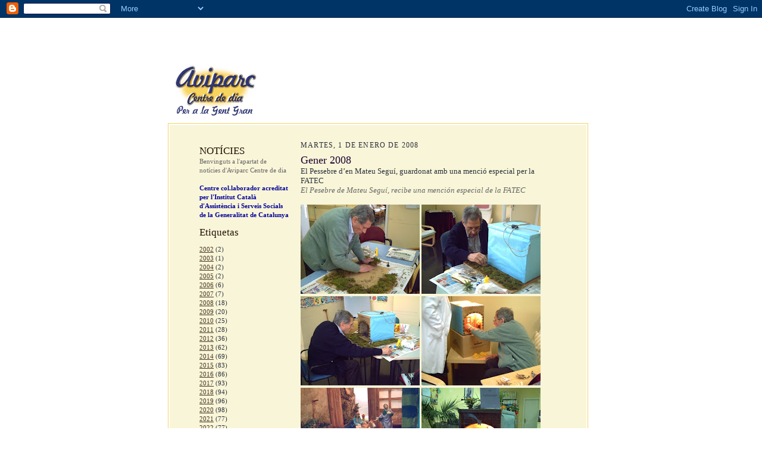

--- FILE ---
content_type: text/html; charset=UTF-8
request_url: http://aviparc.blogspot.com/2008/06/gener-2008.html
body_size: 15030
content:
<!DOCTYPE html>
<html dir='ltr' xmlns='http://www.w3.org/1999/xhtml' xmlns:b='http://www.google.com/2005/gml/b' xmlns:data='http://www.google.com/2005/gml/data' xmlns:expr='http://www.google.com/2005/gml/expr'>
<head>
<link href='https://www.blogger.com/static/v1/widgets/2944754296-widget_css_bundle.css' rel='stylesheet' type='text/css'/>
<meta content='text/html; charset=UTF-8' http-equiv='Content-Type'/>
<meta content='blogger' name='generator'/>
<link href='http://aviparc.blogspot.com/favicon.ico' rel='icon' type='image/x-icon'/>
<link href='http://aviparc.blogspot.com/2008/06/gener-2008.html' rel='canonical'/>
<link rel="alternate" type="application/atom+xml" title="Aviparc centre de dia per a la gent gran - Atom" href="http://aviparc.blogspot.com/feeds/posts/default" />
<link rel="alternate" type="application/rss+xml" title="Aviparc centre de dia per a la gent gran - RSS" href="http://aviparc.blogspot.com/feeds/posts/default?alt=rss" />
<link rel="service.post" type="application/atom+xml" title="Aviparc centre de dia per a la gent gran - Atom" href="https://www.blogger.com/feeds/97792629054845810/posts/default" />

<link rel="alternate" type="application/atom+xml" title="Aviparc centre de dia per a la gent gran - Atom" href="http://aviparc.blogspot.com/feeds/8683666410749117311/comments/default" />
<!--Can't find substitution for tag [blog.ieCssRetrofitLinks]-->
<link href='https://blogger.googleusercontent.com/img/b/R29vZ2xl/AVvXsEheJ7f3axR551lK8j1IBFAXulPvh1NgcoZzj6ijlPJ0gie_7QgGt-8HVbTkko3FbFmJn7zF9bXmfWNRQEyzurvM7c3pT-UN6jTzXvLineuAwX4jrtNprzoLXPBCAUfVAW7nI4e5K-Ik9ZA/s200/Foto+9.JPG' rel='image_src'/>
<meta content='http://aviparc.blogspot.com/2008/06/gener-2008.html' property='og:url'/>
<meta content='Gener 2008' property='og:title'/>
<meta content='El Pessebre d’en Mateu Seguí, guardonat amb una menció especial per la FATEC El Pesebre de Mateu Seguí, recibe una mención especial de la FA...' property='og:description'/>
<meta content='https://blogger.googleusercontent.com/img/b/R29vZ2xl/AVvXsEheJ7f3axR551lK8j1IBFAXulPvh1NgcoZzj6ijlPJ0gie_7QgGt-8HVbTkko3FbFmJn7zF9bXmfWNRQEyzurvM7c3pT-UN6jTzXvLineuAwX4jrtNprzoLXPBCAUfVAW7nI4e5K-Ik9ZA/w1200-h630-p-k-no-nu/Foto+9.JPG' property='og:image'/>
<title>Aviparc centre de dia per a la gent gran: Gener 2008</title>
<style id='page-skin-1' type='text/css'><!--
/*
-----------------------------------------------------
Blogger Template Style Sheet
Name:     Scribe
Designer: Todd Dominey
URL:      domineydesign.com / whatdoiknow.org
Date:     27 Feb 2004
Updated by: Blogger Team
------------------------------------------------------ */
/*
Variable definitions
====================
<Variable name="textColor" description="Text Color" type="color"
default="#29303b">
<Variable name="postTitleColor" description="Post Title Color" type="color"
default="#1b0431">
<Variable name="linkColor" description="Link Color" type="color"
default="#473624">
<Variable name="visitedLinkColor" description="Visited Link Color" type="color"
default="#956839">
<Variable name="pageHeaderColor" description="Blog Title Color" type="color"
default="#612e00">
<Variable name="blogDescriptionColor" description="Blog Description Color"
type="color" default="#29303B">
<Variable name="sidebarHeaderColor" description="Sidebar Title Color"
type="color"
default="#211104">
<Variable name="bodyFont" description="Text Font"
type="font"
default="normal normal 100% Georgia, Times New Roman,Sans-Serif;">
<Variable name="headerFont" description="Sidebar Title Font"
type="font"
default="normal normal 150% Georgia, Times New Roman,sans-serif">
<Variable name="pageTitleFont" description="Blog Title Font"
type="font"
default="normal normal 225% Georgia, Times New Roman,sans-serif">
<Variable name="blogDescriptionFont" description="Blog Description Font"
type="font"
default="italic normal 100% Georgia, Times New Roman, sans-serif">
<Variable name="startSide" description="Start side in blog language"
type="automatic" default="left">
<Variable name="endSide" description="End side in blog language"
type="automatic" default="right">
*/
/* Defaults
----------------------------------------------- */
body {
margin:0;
padding:0;
font-size: small;
text-align:center;
color:#29303b;
line-height:1.3em;
background:#fff;
/*background:#483521 url("http://www.blogblog.com/scribe/bg.gif") repeat;*/
}
blockquote {
font-style:italic;
padding:0 32px;
line-height:1.6;
margin-top:0;
margin-right:0;
margin-bottom:.6em;
margin-left:0;
}
p {
margin:0;
padding:0;
}
abbr, acronym {
cursor:help;
font-style:normal;
}
code {
font-size: 90%;
white-space:normal;
color:#666;
}
hr {display:none;}
img {border:0;}
/* Link styles */
a:link {
color:#473624;
text-decoration:underline;
}
a:visited {
color: #956839;
text-decoration:underline;
}
a:hover {
color: #956839;
text-decoration:underline;
}
a:active {
color: #956839;
}
/* Layout
----------------------------------------------- */
#outer-wrapper {
/*background-color:#473624;
border-left:1px solid #332A24;
border-right:1px solid #332A24;*/
width:716px;
margin:20px auto;
padding:8px;
text-align:center;
font: normal normal 100% Georgia, Times New Roman,Sans-Serif;;
}
#main-top {
/*background:#F9F5D8;*/
width:700px;
height:49px;
/*background:#FFF3DB url("http://www.blogblog.com/scribe/bg_paper_top.jpg")*/ no-repeat top left;
margin:0px;
padding:0px;
display:block;
}
#main-bot {
/*background:#F9F5D8;*/
width:700px;
height:81px;
/*background:#FFF3DB url("http://www.blogblog.com/scribe/bg_paper_bot.jpg") no-repeat top left;*/
margin:0;
padding:0;
display:block;
}
#wrap2 {
width:700px;
/*background:#FFF3DB url("http://www.blogblog.com/scribe/bg_paper_mid.jpg") repeat-y;*/
margin-top: -14px;
margin-right: 0px;
margin-bottom: 0px;
margin-left: 0px;
text-align:left;
display:block;
border:1px solid #F7D460;
padding:2px;
}
#wrap3 {
/*width:700px;
border:1px solid #F7D460;*/
background:#F9F5D8;
padding:20px 50px;
}
.Header {
}
h1 {
margin:0;
padding-top:0;
padding-right:0;
padding-bottom:6px;
padding-left:0;
font: normal normal 225% Georgia, Times New Roman,sans-serif;
color: #612e00;
}
h1 a:link {
text-decoration:none;
color: #612e00;
}
h1 a:visited {
text-decoration:none;
}
h1 a:hover {
border:0;
text-decoration:none;
}
.Header .description {
margin:0;
padding:0;
line-height:1.5em;
color: #29303B;
font: italic normal 100% Georgia, Times New Roman, sans-serif;
}
#sidebar-wrapper {
clear:left;
}
#main {
width:430px;
float:right;
padding:8px 0;
margin:0;
word-wrap: break-word; /* fix for long text breaking sidebar float in IE */
overflow: hidden;     /* fix for long non-text content breaking IE sidebar float */
}
#sidebar {
width:150px;
float:left;
padding:8px 0;
margin:0;
word-wrap: break-word; /* fix for long text breaking sidebar float in IE */
overflow: hidden;     /* fix for long non-text content breaking IE sidebar float */
}
#footer {
clear:both;
border-top:1px solid #BFB186;
/*background:url("http://www.blogblog.com/scribe/divider.gif") no-repeat top left;*/
padding-top:10px;
_padding-top:6px; /* IE Windows target */
}
#footer p {
line-height:1.5em;
font-size:75%;
}
/* Typography :: Main entry
----------------------------------------------- */
h2.date-header {
font-weight:normal;
text-transform:uppercase;
letter-spacing:.1em;
font-size:90%;
margin:0;
padding:0;
}
.post {
margin-top:8px;
margin-right:0;
margin-bottom:24px;
margin-left:0;
}
.post h3 {
font-weight:normal;
font-size:140%;
color:#1b0431;
margin:0;
padding:0;
}
.post h3 a {
color: #1b0431;
}
.post-body p {
line-height:1.5em;
margin-top:0;
margin-right:0;
margin-bottom:.6em;
margin-left:0;
}
.post-footer {
font-family: Verdana, sans-serif;
font-size:74%;
border-top:1px solid #BFB186;
padding-top:6px;
}
.post-footer a {
margin-right: 6px;
}
.post ul {
margin:0;
padding:0;
}
.post li {
line-height:1.5em;
list-style:none;
background:url("http://www.blogblog.com/scribe/list_icon.gif") no-repeat left .3em;
vertical-align:top;
padding-top: 0;
padding-right: 0;
padding-bottom: .6em;
padding-left: 17px;
margin:0;
}
.feed-links {
clear: both;
line-height: 2.5em;
}
#blog-pager-newer-link {
float: left;
}
#blog-pager-older-link {
float: right;
}
#blog-pager {
text-align: center;
}
/* Typography :: Sidebar
----------------------------------------------- */
.sidebar h2 {
margin:0;
padding:0;
color:#211104;
font: normal normal 150% Georgia, Times New Roman,sans-serif;
}
.sidebar h2 img {
margin-bottom:-4px;
}
.sidebar .widget {
font-size:86%;
margin-top:6px;
margin-right:0;
margin-bottom:12px;
margin-left:0;
padding:0;
line-height: 1.4em;
}
.sidebar ul li {
list-style: none;
margin:0;
}
.sidebar ul {
margin-left: 0;
padding-left: 0;
}
/* Comments
----------------------------------------------- */
#comments {}
#comments h4 {
font-weight:normal;
font-size:120%;
color:#29303B;
margin:0;
padding:0;
}
#comments-block {
line-height:1.5em;
}
.comment-author {
background:url("http://www.blogblog.com/scribe/list_icon.gif") no-repeat 2px .35em;
margin:.5em 0 0;
padding-top:0;
padding-right:0;
padding-bottom:0;
padding-left:20px;
font-weight:bold;
}
.comment-body {
margin:0;
padding-top:0;
padding-right:0;
padding-bottom:0;
padding-left:20px;
}
.comment-body p {
font-size:100%;
margin-top:0;
margin-right:0;
margin-bottom:.2em;
margin-left:0;
}
.comment-footer {
color:#29303B;
font-size:74%;
margin:0 0 10px;
padding-top:0;
padding-right:0;
padding-bottom:.75em;
padding-left:20px;
}
.comment-footer a:link {
color:#473624;
text-decoration:underline;
}
.comment-footer a:visited {
color:#716E6C;
text-decoration:underline;
}
.comment-footer a:hover {
color:#956839;
text-decoration:underline;
}
.comment-footer a:active {
color:#956839;
text-decoration:none;
}
.deleted-comment {
font-style:italic;
color:gray;
}
/* Profile
----------------------------------------------- */
#main .profile-data {
display:inline;
}
.profile-datablock, .profile-textblock {
margin-top:0;
margin-right:0;
margin-bottom:4px;
margin-left:0;
}
.profile-data {
margin:0;
padding-top:0;
padding-right:8px;
padding-bottom:0;
padding-left:0;
text-transform:uppercase;
letter-spacing:.1em;
font-size:90%;
color:#211104;
}
.profile-img {
float: left;
margin-top: 0;
margin-right: 5px;
margin-bottom: 5px;
margin-left: 0;
border:1px solid #A2907D;
padding:2px;
}
#header .widget, #main .widget {
margin-bottom:12px;
padding-bottom:12px;
}
#header {
/*background:url("http://www.blogblog.com/scribe/divider.gif") no-repeat bottom left;*/
}
/** Page structure tweaks for layout editor wireframe */
body#layout #outer-wrapper {
margin-top: 0;
padding-top: 0;
}
body#layout #wrap2,
body#layout #wrap3 {
margin-top: 0;
}
body#layout #main-top {
display:none;
}

--></style>
<link href='https://www.blogger.com/dyn-css/authorization.css?targetBlogID=97792629054845810&amp;zx=f008e992-105c-40cc-aa5e-071c7107d154' media='none' onload='if(media!=&#39;all&#39;)media=&#39;all&#39;' rel='stylesheet'/><noscript><link href='https://www.blogger.com/dyn-css/authorization.css?targetBlogID=97792629054845810&amp;zx=f008e992-105c-40cc-aa5e-071c7107d154' rel='stylesheet'/></noscript>
<meta name='google-adsense-platform-account' content='ca-host-pub-1556223355139109'/>
<meta name='google-adsense-platform-domain' content='blogspot.com'/>

</head>
<body>
<div class='navbar section' id='navbar'><div class='widget Navbar' data-version='1' id='Navbar1'><script type="text/javascript">
    function setAttributeOnload(object, attribute, val) {
      if(window.addEventListener) {
        window.addEventListener('load',
          function(){ object[attribute] = val; }, false);
      } else {
        window.attachEvent('onload', function(){ object[attribute] = val; });
      }
    }
  </script>
<div id="navbar-iframe-container"></div>
<script type="text/javascript" src="https://apis.google.com/js/platform.js"></script>
<script type="text/javascript">
      gapi.load("gapi.iframes:gapi.iframes.style.bubble", function() {
        if (gapi.iframes && gapi.iframes.getContext) {
          gapi.iframes.getContext().openChild({
              url: 'https://www.blogger.com/navbar/97792629054845810?po\x3d8683666410749117311\x26origin\x3dhttp://aviparc.blogspot.com',
              where: document.getElementById("navbar-iframe-container"),
              id: "navbar-iframe"
          });
        }
      });
    </script><script type="text/javascript">
(function() {
var script = document.createElement('script');
script.type = 'text/javascript';
script.src = '//pagead2.googlesyndication.com/pagead/js/google_top_exp.js';
var head = document.getElementsByTagName('head')[0];
if (head) {
head.appendChild(script);
}})();
</script>
</div></div>
<div id='outer-wrapper'>
<div id='main-top'></div>
<!-- placeholder for image -->
<div class='header section' id='header'><div class='widget Header' data-version='1' id='Header1'>
<div id='header-inner'>
<a href='http://aviparc.blogspot.com/' style='display: block'>
<img alt='Aviparc centre de dia per a la gent gran' height='90px; ' id='Header1_headerimg' src='https://blogger.googleusercontent.com/img/b/R29vZ2xl/AVvXsEhG-SvtbAaGxOCI_b0HbxP3ZHQt07n6IcP2SDzhjh3t0c5m-atQGj-rKcqKW3Klq7Dr-fvbKmJAaUfO-aGQvgVyjbnVHSFUxkwfMFqhYSpDXVU-Hid42lyuTYF7HftEoj9H4KqibZAXABc/s1600-r/Aviparc.gif' style='display: block' width='160px; '/>
</a>
</div>
</div></div>
<div id='wrap2'><div id='wrap3'>
<div id='crosscol-wrapper' style='text-align:center'>
<div class='crosscol no-items section' id='crosscol'></div>
</div>
<div id='sidebar-wrapper'>
<div class='sidebar section' id='sidebar'><div class='widget Text' data-version='1' id='Text1'>
<h2 class='title'>NOTÍCIES</h2>
<div class='widget-content'>
<span style="COLOR: rgb(102,102,102)">Benvinguts a l'apartat de notícies d'Aviparc Centre de dia</span><br/><strong></strong><br/><span style="color:#000099;"><strong>Centre col.laborador acreditat per l'Institut Català d'Assistència i Serveis Socials de la Generalitat de Catalunya</strong></span><br/>
</div>
<div class='clear'></div>
</div><div class='widget Label' data-version='1' id='Label1'>
<h2>Etiquetas</h2>
<div class='widget-content list-label-widget-content'>
<ul>
<li>
<a dir='ltr' href='http://aviparc.blogspot.com/search/label/2002'>2002</a>
<span dir='ltr'>(2)</span>
</li>
<li>
<a dir='ltr' href='http://aviparc.blogspot.com/search/label/2003'>2003</a>
<span dir='ltr'>(1)</span>
</li>
<li>
<a dir='ltr' href='http://aviparc.blogspot.com/search/label/2004'>2004</a>
<span dir='ltr'>(2)</span>
</li>
<li>
<a dir='ltr' href='http://aviparc.blogspot.com/search/label/2005'>2005</a>
<span dir='ltr'>(2)</span>
</li>
<li>
<a dir='ltr' href='http://aviparc.blogspot.com/search/label/2006'>2006</a>
<span dir='ltr'>(6)</span>
</li>
<li>
<a dir='ltr' href='http://aviparc.blogspot.com/search/label/2007'>2007</a>
<span dir='ltr'>(7)</span>
</li>
<li>
<a dir='ltr' href='http://aviparc.blogspot.com/search/label/2008'>2008</a>
<span dir='ltr'>(18)</span>
</li>
<li>
<a dir='ltr' href='http://aviparc.blogspot.com/search/label/2009'>2009</a>
<span dir='ltr'>(20)</span>
</li>
<li>
<a dir='ltr' href='http://aviparc.blogspot.com/search/label/2010'>2010</a>
<span dir='ltr'>(25)</span>
</li>
<li>
<a dir='ltr' href='http://aviparc.blogspot.com/search/label/2011'>2011</a>
<span dir='ltr'>(28)</span>
</li>
<li>
<a dir='ltr' href='http://aviparc.blogspot.com/search/label/2012'>2012</a>
<span dir='ltr'>(36)</span>
</li>
<li>
<a dir='ltr' href='http://aviparc.blogspot.com/search/label/2013'>2013</a>
<span dir='ltr'>(62)</span>
</li>
<li>
<a dir='ltr' href='http://aviparc.blogspot.com/search/label/2014'>2014</a>
<span dir='ltr'>(69)</span>
</li>
<li>
<a dir='ltr' href='http://aviparc.blogspot.com/search/label/2015'>2015</a>
<span dir='ltr'>(83)</span>
</li>
<li>
<a dir='ltr' href='http://aviparc.blogspot.com/search/label/2016'>2016</a>
<span dir='ltr'>(86)</span>
</li>
<li>
<a dir='ltr' href='http://aviparc.blogspot.com/search/label/2017'>2017</a>
<span dir='ltr'>(93)</span>
</li>
<li>
<a dir='ltr' href='http://aviparc.blogspot.com/search/label/2018'>2018</a>
<span dir='ltr'>(94)</span>
</li>
<li>
<a dir='ltr' href='http://aviparc.blogspot.com/search/label/2019'>2019</a>
<span dir='ltr'>(96)</span>
</li>
<li>
<a dir='ltr' href='http://aviparc.blogspot.com/search/label/2020'>2020</a>
<span dir='ltr'>(98)</span>
</li>
<li>
<a dir='ltr' href='http://aviparc.blogspot.com/search/label/2021'>2021</a>
<span dir='ltr'>(77)</span>
</li>
<li>
<a dir='ltr' href='http://aviparc.blogspot.com/search/label/2022'>2022</a>
<span dir='ltr'>(77)</span>
</li>
<li>
<a dir='ltr' href='http://aviparc.blogspot.com/search/label/2023'>2023</a>
<span dir='ltr'>(91)</span>
</li>
<li>
<a dir='ltr' href='http://aviparc.blogspot.com/search/label/2024'>2024</a>
<span dir='ltr'>(95)</span>
</li>
<li>
<a dir='ltr' href='http://aviparc.blogspot.com/search/label/2025'>2025</a>
<span dir='ltr'>(94)</span>
</li>
<li>
<a dir='ltr' href='http://aviparc.blogspot.com/search/label/2026'>2026</a>
<span dir='ltr'>(6)</span>
</li>
<li>
<a dir='ltr' href='http://aviparc.blogspot.com/search/label/ACP'>ACP</a>
<span dir='ltr'>(6)</span>
</li>
<li>
<a dir='ltr' href='http://aviparc.blogspot.com/search/label/activitats%20audiovisuals'>activitats audiovisuals</a>
<span dir='ltr'>(50)</span>
</li>
<li>
<a dir='ltr' href='http://aviparc.blogspot.com/search/label/alzheimer'>alzheimer</a>
<span dir='ltr'>(153)</span>
</li>
<li>
<a dir='ltr' href='http://aviparc.blogspot.com/search/label/amic%20invisible'>amic invisible</a>
<span dir='ltr'>(8)</span>
</li>
<li>
<a dir='ltr' href='http://aviparc.blogspot.com/search/label/animaci%C3%B3%20musical'>animació musical</a>
<span dir='ltr'>(95)</span>
</li>
<li>
<a dir='ltr' href='http://aviparc.blogspot.com/search/label/aniversaris'>aniversaris</a>
<span dir='ltr'>(110)</span>
</li>
<li>
<a dir='ltr' href='http://aviparc.blogspot.com/search/label/aromater%C3%A0pia'>aromateràpia</a>
<span dir='ltr'>(1)</span>
</li>
<li>
<a dir='ltr' href='http://aviparc.blogspot.com/search/label/autonomia%20personal'>autonomia personal</a>
<span dir='ltr'>(1)</span>
</li>
<li>
<a dir='ltr' href='http://aviparc.blogspot.com/search/label/AVD'>AVD</a>
<span dir='ltr'>(80)</span>
</li>
<li>
<a dir='ltr' href='http://aviparc.blogspot.com/search/label/ball'>ball</a>
<span dir='ltr'>(3)</span>
</li>
<li>
<a dir='ltr' href='http://aviparc.blogspot.com/search/label/bingo'>bingo</a>
<span dir='ltr'>(4)</span>
</li>
<li>
<a dir='ltr' href='http://aviparc.blogspot.com/search/label/calendari'>calendari</a>
<span dir='ltr'>(1)</span>
</li>
<li>
<a dir='ltr' href='http://aviparc.blogspot.com/search/label/Can%20Novell'>Can Novell</a>
<span dir='ltr'>(3)</span>
</li>
<li>
<a dir='ltr' href='http://aviparc.blogspot.com/search/label/candelera'>candelera</a>
<span dir='ltr'>(17)</span>
</li>
<li>
<a dir='ltr' href='http://aviparc.blogspot.com/search/label/carnestoltes'>carnestoltes</a>
<span dir='ltr'>(36)</span>
</li>
<li>
<a dir='ltr' href='http://aviparc.blogspot.com/search/label/carta%20de%20serveis'>carta de serveis</a>
<span dir='ltr'>(1)</span>
</li>
<li>
<a dir='ltr' href='http://aviparc.blogspot.com/search/label/cinema'>cinema</a>
<span dir='ltr'>(42)</span>
</li>
<li>
<a dir='ltr' href='http://aviparc.blogspot.com/search/label/ciutadania'>ciutadania</a>
<span dir='ltr'>(25)</span>
</li>
<li>
<a dir='ltr' href='http://aviparc.blogspot.com/search/label/concert%20Abel'>concert Abel</a>
<span dir='ltr'>(11)</span>
</li>
<li>
<a dir='ltr' href='http://aviparc.blogspot.com/search/label/concert%20Martina'>concert Martina</a>
<span dir='ltr'>(2)</span>
</li>
<li>
<a dir='ltr' href='http://aviparc.blogspot.com/search/label/confinament'>confinament</a>
<span dir='ltr'>(43)</span>
</li>
<li>
<a dir='ltr' href='http://aviparc.blogspot.com/search/label/contes'>contes</a>
<span dir='ltr'>(50)</span>
</li>
<li>
<a dir='ltr' href='http://aviparc.blogspot.com/search/label/coques'>coques</a>
<span dir='ltr'>(1)</span>
</li>
<li>
<a dir='ltr' href='http://aviparc.blogspot.com/search/label/costura'>costura</a>
<span dir='ltr'>(3)</span>
</li>
<li>
<a dir='ltr' href='http://aviparc.blogspot.com/search/label/creaci%C3%B3%20liter%C3%A0ria'>creació literària</a>
<span dir='ltr'>(51)</span>
</li>
<li>
<a dir='ltr' href='http://aviparc.blogspot.com/search/label/cuina'>cuina</a>
<span dir='ltr'>(9)</span>
</li>
<li>
<a dir='ltr' href='http://aviparc.blogspot.com/search/label/dem%C3%A8ncies'>demències</a>
<span dir='ltr'>(42)</span>
</li>
<li>
<a dir='ltr' href='http://aviparc.blogspot.com/search/label/drac'>drac</a>
<span dir='ltr'>(2)</span>
</li>
<li>
<a dir='ltr' href='http://aviparc.blogspot.com/search/label/envelliment%20actiu'>envelliment actiu</a>
<span dir='ltr'>(44)</span>
</li>
<li>
<a dir='ltr' href='http://aviparc.blogspot.com/search/label/equip%20multidisciplinari'>equip multidisciplinari</a>
<span dir='ltr'>(4)</span>
</li>
<li>
<a dir='ltr' href='http://aviparc.blogspot.com/search/label/estimulaci%C3%B3%20cognitiva'>estimulació cognitiva</a>
<span dir='ltr'>(157)</span>
</li>
<li>
<a dir='ltr' href='http://aviparc.blogspot.com/search/label/exercici%20f%C3%ADsic'>exercici físic</a>
<span dir='ltr'>(139)</span>
</li>
<li>
<a dir='ltr' href='http://aviparc.blogspot.com/search/label/exposicions'>exposicions</a>
<span dir='ltr'>(6)</span>
</li>
<li>
<a dir='ltr' href='http://aviparc.blogspot.com/search/label/fanals'>fanals</a>
<span dir='ltr'>(11)</span>
</li>
<li>
<a dir='ltr' href='http://aviparc.blogspot.com/search/label/FATEC'>FATEC</a>
<span dir='ltr'>(4)</span>
</li>
<li>
<a dir='ltr' href='http://aviparc.blogspot.com/search/label/fisioter%C3%A0pia'>fisioteràpia</a>
<span dir='ltr'>(139)</span>
</li>
<li>
<a dir='ltr' href='http://aviparc.blogspot.com/search/label/gent%20gran'>gent gran</a>
<span dir='ltr'>(72)</span>
</li>
<li>
<a dir='ltr' href='http://aviparc.blogspot.com/search/label/grip'>grip</a>
<span dir='ltr'>(1)</span>
</li>
<li>
<a dir='ltr' href='http://aviparc.blogspot.com/search/label/grups%20de%20suport'>grups de suport</a>
<span dir='ltr'>(8)</span>
</li>
<li>
<a dir='ltr' href='http://aviparc.blogspot.com/search/label/infografies'>infografies</a>
<span dir='ltr'>(18)</span>
</li>
<li>
<a dir='ltr' href='http://aviparc.blogspot.com/search/label/llibres'>llibres</a>
<span dir='ltr'>(66)</span>
</li>
<li>
<a dir='ltr' href='http://aviparc.blogspot.com/search/label/manualitats'>manualitats</a>
<span dir='ltr'>(349)</span>
</li>
<li>
<a dir='ltr' href='http://aviparc.blogspot.com/search/label/m%C3%A0scares'>màscares</a>
<span dir='ltr'>(23)</span>
</li>
<li>
<a dir='ltr' href='http://aviparc.blogspot.com/search/label/massatge'>massatge</a>
<span dir='ltr'>(4)</span>
</li>
<li>
<a dir='ltr' href='http://aviparc.blogspot.com/search/label/mural'>mural</a>
<span dir='ltr'>(2)</span>
</li>
<li>
<a dir='ltr' href='http://aviparc.blogspot.com/search/label/musicoter%C3%A0pia'>musicoteràpia</a>
<span dir='ltr'>(76)</span>
</li>
<li>
<a dir='ltr' href='http://aviparc.blogspot.com/search/label/nadal'>nadal</a>
<span dir='ltr'>(79)</span>
</li>
<li>
<a dir='ltr' href='http://aviparc.blogspot.com/search/label/oci%20recreatiu'>oci recreatiu</a>
<span dir='ltr'>(60)</span>
</li>
<li>
<a dir='ltr' href='http://aviparc.blogspot.com/search/label/PAI'>PAI</a>
<span dir='ltr'>(2)</span>
</li>
<li>
<a dir='ltr' href='http://aviparc.blogspot.com/search/label/panellets'>panellets</a>
<span dir='ltr'>(8)</span>
</li>
<li>
<a dir='ltr' href='http://aviparc.blogspot.com/search/label/Pere%20Quart'>Pere Quart</a>
<span dir='ltr'>(1)</span>
</li>
<li>
<a dir='ltr' href='http://aviparc.blogspot.com/search/label/pessebre'>pessebre</a>
<span dir='ltr'>(10)</span>
</li>
<li>
<a dir='ltr' href='http://aviparc.blogspot.com/search/label/polseres'>polseres</a>
<span dir='ltr'>(4)</span>
</li>
<li>
<a dir='ltr' href='http://aviparc.blogspot.com/search/label/postals%20de%20nadal'>postals de nadal</a>
<span dir='ltr'>(44)</span>
</li>
<li>
<a dir='ltr' href='http://aviparc.blogspot.com/search/label/pr%C3%A0ctiques'>pràctiques</a>
<span dir='ltr'>(68)</span>
</li>
<li>
<a dir='ltr' href='http://aviparc.blogspot.com/search/label/premis'>premis</a>
<span dir='ltr'>(24)</span>
</li>
<li>
<a dir='ltr' href='http://aviparc.blogspot.com/search/label/quaresma'>quaresma</a>
<span dir='ltr'>(6)</span>
</li>
<li>
<a dir='ltr' href='http://aviparc.blogspot.com/search/label/r%C3%A0dio'>ràdio</a>
<span dir='ltr'>(2)</span>
</li>
<li>
<a dir='ltr' href='http://aviparc.blogspot.com/search/label/relacions%20intergeneracionals'>relacions intergeneracionals</a>
<span dir='ltr'>(94)</span>
</li>
<li>
<a dir='ltr' href='http://aviparc.blogspot.com/search/label/relaxaci%C3%B3'>relaxació</a>
<span dir='ltr'>(2)</span>
</li>
<li>
<a dir='ltr' href='http://aviparc.blogspot.com/search/label/remi'>remi</a>
<span dir='ltr'>(3)</span>
</li>
<li>
<a dir='ltr' href='http://aviparc.blogspot.com/search/label/retallables'>retallables</a>
<span dir='ltr'>(4)</span>
</li>
<li>
<a dir='ltr' href='http://aviparc.blogspot.com/search/label/roses'>roses</a>
<span dir='ltr'>(45)</span>
</li>
<li>
<a dir='ltr' href='http://aviparc.blogspot.com/search/label/sant%20joan'>sant joan</a>
<span dir='ltr'>(14)</span>
</li>
<li>
<a dir='ltr' href='http://aviparc.blogspot.com/search/label/sant%20jordi'>sant jordi</a>
<span dir='ltr'>(55)</span>
</li>
<li>
<a dir='ltr' href='http://aviparc.blogspot.com/search/label/sessions%20divulgatives'>sessions divulgatives</a>
<span dir='ltr'>(26)</span>
</li>
<li>
<a dir='ltr' href='http://aviparc.blogspot.com/search/label/smartbrain'>smartbrain</a>
<span dir='ltr'>(5)</span>
</li>
<li>
<a dir='ltr' href='http://aviparc.blogspot.com/search/label/sortides%20culturals'>sortides culturals</a>
<span dir='ltr'>(30)</span>
</li>
<li>
<a dir='ltr' href='http://aviparc.blogspot.com/search/label/taller%20de%20lectura'>taller de lectura</a>
<span dir='ltr'>(47)</span>
</li>
<li>
<a dir='ltr' href='http://aviparc.blogspot.com/search/label/taller%20de%20mem%C3%B2ria'>taller de memòria</a>
<span dir='ltr'>(22)</span>
</li>
<li>
<a dir='ltr' href='http://aviparc.blogspot.com/search/label/tallers'>tallers</a>
<span dir='ltr'>(340)</span>
</li>
<li>
<a dir='ltr' href='http://aviparc.blogspot.com/search/label/teatre'>teatre</a>
<span dir='ltr'>(15)</span>
</li>
<li>
<a dir='ltr' href='http://aviparc.blogspot.com/search/label/t%C3%A8cniques%20de%20comunicaci%C3%B3'>tècniques de comunicació</a>
<span dir='ltr'>(1)</span>
</li>
<li>
<a dir='ltr' href='http://aviparc.blogspot.com/search/label/televisi%C3%B3'>televisió</a>
<span dir='ltr'>(2)</span>
</li>
<li>
<a dir='ltr' href='http://aviparc.blogspot.com/search/label/tots%20sants'>tots sants</a>
<span dir='ltr'>(4)</span>
</li>
<li>
<a dir='ltr' href='http://aviparc.blogspot.com/search/label/vacuna'>vacuna</a>
<span dir='ltr'>(3)</span>
</li>
<li>
<a dir='ltr' href='http://aviparc.blogspot.com/search/label/ventalls'>ventalls</a>
<span dir='ltr'>(8)</span>
</li>
<li>
<a dir='ltr' href='http://aviparc.blogspot.com/search/label/videos'>videos</a>
<span dir='ltr'>(54)</span>
</li>
<li>
<a dir='ltr' href='http://aviparc.blogspot.com/search/label/voluntariat'>voluntariat</a>
<span dir='ltr'>(7)</span>
</li>
<li>
<a dir='ltr' href='http://aviparc.blogspot.com/search/label/web'>web</a>
<span dir='ltr'>(1)</span>
</li>
<li>
<a dir='ltr' href='http://aviparc.blogspot.com/search/label/Wii%20Terapia'>Wii Terapia</a>
<span dir='ltr'>(1)</span>
</li>
</ul>
<div class='clear'></div>
</div>
</div><div class='widget BlogArchive' data-version='1' id='BlogArchive1'>
<h2>Archivo del blog</h2>
<div class='widget-content'>
<div id='ArchiveList'>
<div id='BlogArchive1_ArchiveList'>
<ul class='flat'>
<li class='archivedate'>
<a href='http://aviparc.blogspot.com/2026/01/'>enero 2026</a> (6)
      </li>
<li class='archivedate'>
<a href='http://aviparc.blogspot.com/2025/12/'>diciembre 2025</a> (11)
      </li>
<li class='archivedate'>
<a href='http://aviparc.blogspot.com/2025/11/'>noviembre 2025</a> (9)
      </li>
<li class='archivedate'>
<a href='http://aviparc.blogspot.com/2025/10/'>octubre 2025</a> (10)
      </li>
<li class='archivedate'>
<a href='http://aviparc.blogspot.com/2025/09/'>septiembre 2025</a> (8)
      </li>
<li class='archivedate'>
<a href='http://aviparc.blogspot.com/2025/08/'>agosto 2025</a> (4)
      </li>
<li class='archivedate'>
<a href='http://aviparc.blogspot.com/2025/07/'>julio 2025</a> (4)
      </li>
<li class='archivedate'>
<a href='http://aviparc.blogspot.com/2025/06/'>junio 2025</a> (7)
      </li>
<li class='archivedate'>
<a href='http://aviparc.blogspot.com/2025/05/'>mayo 2025</a> (6)
      </li>
<li class='archivedate'>
<a href='http://aviparc.blogspot.com/2025/04/'>abril 2025</a> (10)
      </li>
<li class='archivedate'>
<a href='http://aviparc.blogspot.com/2025/03/'>marzo 2025</a> (11)
      </li>
<li class='archivedate'>
<a href='http://aviparc.blogspot.com/2025/02/'>febrero 2025</a> (7)
      </li>
<li class='archivedate'>
<a href='http://aviparc.blogspot.com/2025/01/'>enero 2025</a> (7)
      </li>
<li class='archivedate'>
<a href='http://aviparc.blogspot.com/2024/12/'>diciembre 2024</a> (8)
      </li>
<li class='archivedate'>
<a href='http://aviparc.blogspot.com/2024/11/'>noviembre 2024</a> (8)
      </li>
<li class='archivedate'>
<a href='http://aviparc.blogspot.com/2024/10/'>octubre 2024</a> (9)
      </li>
<li class='archivedate'>
<a href='http://aviparc.blogspot.com/2024/09/'>septiembre 2024</a> (6)
      </li>
<li class='archivedate'>
<a href='http://aviparc.blogspot.com/2024/08/'>agosto 2024</a> (4)
      </li>
<li class='archivedate'>
<a href='http://aviparc.blogspot.com/2024/07/'>julio 2024</a> (8)
      </li>
<li class='archivedate'>
<a href='http://aviparc.blogspot.com/2024/06/'>junio 2024</a> (12)
      </li>
<li class='archivedate'>
<a href='http://aviparc.blogspot.com/2024/05/'>mayo 2024</a> (9)
      </li>
<li class='archivedate'>
<a href='http://aviparc.blogspot.com/2024/04/'>abril 2024</a> (11)
      </li>
<li class='archivedate'>
<a href='http://aviparc.blogspot.com/2024/03/'>marzo 2024</a> (8)
      </li>
<li class='archivedate'>
<a href='http://aviparc.blogspot.com/2024/02/'>febrero 2024</a> (9)
      </li>
<li class='archivedate'>
<a href='http://aviparc.blogspot.com/2024/01/'>enero 2024</a> (5)
      </li>
<li class='archivedate'>
<a href='http://aviparc.blogspot.com/2023/12/'>diciembre 2023</a> (9)
      </li>
<li class='archivedate'>
<a href='http://aviparc.blogspot.com/2023/11/'>noviembre 2023</a> (8)
      </li>
<li class='archivedate'>
<a href='http://aviparc.blogspot.com/2023/10/'>octubre 2023</a> (12)
      </li>
<li class='archivedate'>
<a href='http://aviparc.blogspot.com/2023/09/'>septiembre 2023</a> (7)
      </li>
<li class='archivedate'>
<a href='http://aviparc.blogspot.com/2023/08/'>agosto 2023</a> (7)
      </li>
<li class='archivedate'>
<a href='http://aviparc.blogspot.com/2023/07/'>julio 2023</a> (6)
      </li>
<li class='archivedate'>
<a href='http://aviparc.blogspot.com/2023/06/'>junio 2023</a> (6)
      </li>
<li class='archivedate'>
<a href='http://aviparc.blogspot.com/2023/05/'>mayo 2023</a> (8)
      </li>
<li class='archivedate'>
<a href='http://aviparc.blogspot.com/2023/04/'>abril 2023</a> (7)
      </li>
<li class='archivedate'>
<a href='http://aviparc.blogspot.com/2023/03/'>marzo 2023</a> (8)
      </li>
<li class='archivedate'>
<a href='http://aviparc.blogspot.com/2023/02/'>febrero 2023</a> (9)
      </li>
<li class='archivedate'>
<a href='http://aviparc.blogspot.com/2023/01/'>enero 2023</a> (5)
      </li>
<li class='archivedate'>
<a href='http://aviparc.blogspot.com/2022/12/'>diciembre 2022</a> (7)
      </li>
<li class='archivedate'>
<a href='http://aviparc.blogspot.com/2022/11/'>noviembre 2022</a> (6)
      </li>
<li class='archivedate'>
<a href='http://aviparc.blogspot.com/2022/10/'>octubre 2022</a> (8)
      </li>
<li class='archivedate'>
<a href='http://aviparc.blogspot.com/2022/09/'>septiembre 2022</a> (7)
      </li>
<li class='archivedate'>
<a href='http://aviparc.blogspot.com/2022/08/'>agosto 2022</a> (5)
      </li>
<li class='archivedate'>
<a href='http://aviparc.blogspot.com/2022/07/'>julio 2022</a> (5)
      </li>
<li class='archivedate'>
<a href='http://aviparc.blogspot.com/2022/06/'>junio 2022</a> (6)
      </li>
<li class='archivedate'>
<a href='http://aviparc.blogspot.com/2022/05/'>mayo 2022</a> (7)
      </li>
<li class='archivedate'>
<a href='http://aviparc.blogspot.com/2022/04/'>abril 2022</a> (6)
      </li>
<li class='archivedate'>
<a href='http://aviparc.blogspot.com/2022/03/'>marzo 2022</a> (9)
      </li>
<li class='archivedate'>
<a href='http://aviparc.blogspot.com/2022/02/'>febrero 2022</a> (5)
      </li>
<li class='archivedate'>
<a href='http://aviparc.blogspot.com/2022/01/'>enero 2022</a> (7)
      </li>
<li class='archivedate'>
<a href='http://aviparc.blogspot.com/2021/12/'>diciembre 2021</a> (5)
      </li>
<li class='archivedate'>
<a href='http://aviparc.blogspot.com/2021/11/'>noviembre 2021</a> (7)
      </li>
<li class='archivedate'>
<a href='http://aviparc.blogspot.com/2021/10/'>octubre 2021</a> (7)
      </li>
<li class='archivedate'>
<a href='http://aviparc.blogspot.com/2021/09/'>septiembre 2021</a> (7)
      </li>
<li class='archivedate'>
<a href='http://aviparc.blogspot.com/2021/08/'>agosto 2021</a> (7)
      </li>
<li class='archivedate'>
<a href='http://aviparc.blogspot.com/2021/07/'>julio 2021</a> (4)
      </li>
<li class='archivedate'>
<a href='http://aviparc.blogspot.com/2021/06/'>junio 2021</a> (8)
      </li>
<li class='archivedate'>
<a href='http://aviparc.blogspot.com/2021/05/'>mayo 2021</a> (6)
      </li>
<li class='archivedate'>
<a href='http://aviparc.blogspot.com/2021/04/'>abril 2021</a> (7)
      </li>
<li class='archivedate'>
<a href='http://aviparc.blogspot.com/2021/03/'>marzo 2021</a> (9)
      </li>
<li class='archivedate'>
<a href='http://aviparc.blogspot.com/2021/02/'>febrero 2021</a> (4)
      </li>
<li class='archivedate'>
<a href='http://aviparc.blogspot.com/2021/01/'>enero 2021</a> (6)
      </li>
<li class='archivedate'>
<a href='http://aviparc.blogspot.com/2020/12/'>diciembre 2020</a> (6)
      </li>
<li class='archivedate'>
<a href='http://aviparc.blogspot.com/2020/11/'>noviembre 2020</a> (6)
      </li>
<li class='archivedate'>
<a href='http://aviparc.blogspot.com/2020/10/'>octubre 2020</a> (7)
      </li>
<li class='archivedate'>
<a href='http://aviparc.blogspot.com/2020/09/'>septiembre 2020</a> (4)
      </li>
<li class='archivedate'>
<a href='http://aviparc.blogspot.com/2020/08/'>agosto 2020</a> (3)
      </li>
<li class='archivedate'>
<a href='http://aviparc.blogspot.com/2020/07/'>julio 2020</a> (7)
      </li>
<li class='archivedate'>
<a href='http://aviparc.blogspot.com/2020/06/'>junio 2020</a> (9)
      </li>
<li class='archivedate'>
<a href='http://aviparc.blogspot.com/2020/05/'>mayo 2020</a> (13)
      </li>
<li class='archivedate'>
<a href='http://aviparc.blogspot.com/2020/04/'>abril 2020</a> (14)
      </li>
<li class='archivedate'>
<a href='http://aviparc.blogspot.com/2020/03/'>marzo 2020</a> (10)
      </li>
<li class='archivedate'>
<a href='http://aviparc.blogspot.com/2020/02/'>febrero 2020</a> (9)
      </li>
<li class='archivedate'>
<a href='http://aviparc.blogspot.com/2020/01/'>enero 2020</a> (9)
      </li>
<li class='archivedate'>
<a href='http://aviparc.blogspot.com/2019/12/'>diciembre 2019</a> (9)
      </li>
<li class='archivedate'>
<a href='http://aviparc.blogspot.com/2019/11/'>noviembre 2019</a> (10)
      </li>
<li class='archivedate'>
<a href='http://aviparc.blogspot.com/2019/10/'>octubre 2019</a> (12)
      </li>
<li class='archivedate'>
<a href='http://aviparc.blogspot.com/2019/09/'>septiembre 2019</a> (8)
      </li>
<li class='archivedate'>
<a href='http://aviparc.blogspot.com/2019/08/'>agosto 2019</a> (7)
      </li>
<li class='archivedate'>
<a href='http://aviparc.blogspot.com/2019/07/'>julio 2019</a> (6)
      </li>
<li class='archivedate'>
<a href='http://aviparc.blogspot.com/2019/06/'>junio 2019</a> (7)
      </li>
<li class='archivedate'>
<a href='http://aviparc.blogspot.com/2019/05/'>mayo 2019</a> (8)
      </li>
<li class='archivedate'>
<a href='http://aviparc.blogspot.com/2019/04/'>abril 2019</a> (9)
      </li>
<li class='archivedate'>
<a href='http://aviparc.blogspot.com/2019/03/'>marzo 2019</a> (7)
      </li>
<li class='archivedate'>
<a href='http://aviparc.blogspot.com/2019/02/'>febrero 2019</a> (6)
      </li>
<li class='archivedate'>
<a href='http://aviparc.blogspot.com/2019/01/'>enero 2019</a> (7)
      </li>
<li class='archivedate'>
<a href='http://aviparc.blogspot.com/2018/12/'>diciembre 2018</a> (9)
      </li>
<li class='archivedate'>
<a href='http://aviparc.blogspot.com/2018/11/'>noviembre 2018</a> (7)
      </li>
<li class='archivedate'>
<a href='http://aviparc.blogspot.com/2018/10/'>octubre 2018</a> (10)
      </li>
<li class='archivedate'>
<a href='http://aviparc.blogspot.com/2018/09/'>septiembre 2018</a> (7)
      </li>
<li class='archivedate'>
<a href='http://aviparc.blogspot.com/2018/08/'>agosto 2018</a> (6)
      </li>
<li class='archivedate'>
<a href='http://aviparc.blogspot.com/2018/07/'>julio 2018</a> (7)
      </li>
<li class='archivedate'>
<a href='http://aviparc.blogspot.com/2018/06/'>junio 2018</a> (7)
      </li>
<li class='archivedate'>
<a href='http://aviparc.blogspot.com/2018/05/'>mayo 2018</a> (10)
      </li>
<li class='archivedate'>
<a href='http://aviparc.blogspot.com/2018/04/'>abril 2018</a> (9)
      </li>
<li class='archivedate'>
<a href='http://aviparc.blogspot.com/2018/03/'>marzo 2018</a> (7)
      </li>
<li class='archivedate'>
<a href='http://aviparc.blogspot.com/2018/02/'>febrero 2018</a> (7)
      </li>
<li class='archivedate'>
<a href='http://aviparc.blogspot.com/2018/01/'>enero 2018</a> (8)
      </li>
<li class='archivedate'>
<a href='http://aviparc.blogspot.com/2017/12/'>diciembre 2017</a> (10)
      </li>
<li class='archivedate'>
<a href='http://aviparc.blogspot.com/2017/11/'>noviembre 2017</a> (9)
      </li>
<li class='archivedate'>
<a href='http://aviparc.blogspot.com/2017/10/'>octubre 2017</a> (5)
      </li>
<li class='archivedate'>
<a href='http://aviparc.blogspot.com/2017/09/'>septiembre 2017</a> (8)
      </li>
<li class='archivedate'>
<a href='http://aviparc.blogspot.com/2017/08/'>agosto 2017</a> (7)
      </li>
<li class='archivedate'>
<a href='http://aviparc.blogspot.com/2017/07/'>julio 2017</a> (6)
      </li>
<li class='archivedate'>
<a href='http://aviparc.blogspot.com/2017/06/'>junio 2017</a> (10)
      </li>
<li class='archivedate'>
<a href='http://aviparc.blogspot.com/2017/05/'>mayo 2017</a> (10)
      </li>
<li class='archivedate'>
<a href='http://aviparc.blogspot.com/2017/04/'>abril 2017</a> (8)
      </li>
<li class='archivedate'>
<a href='http://aviparc.blogspot.com/2017/03/'>marzo 2017</a> (8)
      </li>
<li class='archivedate'>
<a href='http://aviparc.blogspot.com/2017/02/'>febrero 2017</a> (7)
      </li>
<li class='archivedate'>
<a href='http://aviparc.blogspot.com/2017/01/'>enero 2017</a> (6)
      </li>
<li class='archivedate'>
<a href='http://aviparc.blogspot.com/2016/12/'>diciembre 2016</a> (9)
      </li>
<li class='archivedate'>
<a href='http://aviparc.blogspot.com/2016/11/'>noviembre 2016</a> (9)
      </li>
<li class='archivedate'>
<a href='http://aviparc.blogspot.com/2016/10/'>octubre 2016</a> (7)
      </li>
<li class='archivedate'>
<a href='http://aviparc.blogspot.com/2016/09/'>septiembre 2016</a> (6)
      </li>
<li class='archivedate'>
<a href='http://aviparc.blogspot.com/2016/08/'>agosto 2016</a> (5)
      </li>
<li class='archivedate'>
<a href='http://aviparc.blogspot.com/2016/07/'>julio 2016</a> (5)
      </li>
<li class='archivedate'>
<a href='http://aviparc.blogspot.com/2016/06/'>junio 2016</a> (6)
      </li>
<li class='archivedate'>
<a href='http://aviparc.blogspot.com/2016/05/'>mayo 2016</a> (8)
      </li>
<li class='archivedate'>
<a href='http://aviparc.blogspot.com/2016/04/'>abril 2016</a> (10)
      </li>
<li class='archivedate'>
<a href='http://aviparc.blogspot.com/2016/03/'>marzo 2016</a> (7)
      </li>
<li class='archivedate'>
<a href='http://aviparc.blogspot.com/2016/02/'>febrero 2016</a> (9)
      </li>
<li class='archivedate'>
<a href='http://aviparc.blogspot.com/2016/01/'>enero 2016</a> (6)
      </li>
<li class='archivedate'>
<a href='http://aviparc.blogspot.com/2015/12/'>diciembre 2015</a> (7)
      </li>
<li class='archivedate'>
<a href='http://aviparc.blogspot.com/2015/11/'>noviembre 2015</a> (7)
      </li>
<li class='archivedate'>
<a href='http://aviparc.blogspot.com/2015/10/'>octubre 2015</a> (6)
      </li>
<li class='archivedate'>
<a href='http://aviparc.blogspot.com/2015/09/'>septiembre 2015</a> (7)
      </li>
<li class='archivedate'>
<a href='http://aviparc.blogspot.com/2015/08/'>agosto 2015</a> (8)
      </li>
<li class='archivedate'>
<a href='http://aviparc.blogspot.com/2015/07/'>julio 2015</a> (4)
      </li>
<li class='archivedate'>
<a href='http://aviparc.blogspot.com/2015/06/'>junio 2015</a> (9)
      </li>
<li class='archivedate'>
<a href='http://aviparc.blogspot.com/2015/05/'>mayo 2015</a> (7)
      </li>
<li class='archivedate'>
<a href='http://aviparc.blogspot.com/2015/04/'>abril 2015</a> (11)
      </li>
<li class='archivedate'>
<a href='http://aviparc.blogspot.com/2015/03/'>marzo 2015</a> (5)
      </li>
<li class='archivedate'>
<a href='http://aviparc.blogspot.com/2015/02/'>febrero 2015</a> (7)
      </li>
<li class='archivedate'>
<a href='http://aviparc.blogspot.com/2015/01/'>enero 2015</a> (5)
      </li>
<li class='archivedate'>
<a href='http://aviparc.blogspot.com/2014/12/'>diciembre 2014</a> (7)
      </li>
<li class='archivedate'>
<a href='http://aviparc.blogspot.com/2014/11/'>noviembre 2014</a> (6)
      </li>
<li class='archivedate'>
<a href='http://aviparc.blogspot.com/2014/10/'>octubre 2014</a> (7)
      </li>
<li class='archivedate'>
<a href='http://aviparc.blogspot.com/2014/09/'>septiembre 2014</a> (5)
      </li>
<li class='archivedate'>
<a href='http://aviparc.blogspot.com/2014/08/'>agosto 2014</a> (4)
      </li>
<li class='archivedate'>
<a href='http://aviparc.blogspot.com/2014/07/'>julio 2014</a> (5)
      </li>
<li class='archivedate'>
<a href='http://aviparc.blogspot.com/2014/06/'>junio 2014</a> (5)
      </li>
<li class='archivedate'>
<a href='http://aviparc.blogspot.com/2014/05/'>mayo 2014</a> (5)
      </li>
<li class='archivedate'>
<a href='http://aviparc.blogspot.com/2014/04/'>abril 2014</a> (5)
      </li>
<li class='archivedate'>
<a href='http://aviparc.blogspot.com/2014/03/'>marzo 2014</a> (8)
      </li>
<li class='archivedate'>
<a href='http://aviparc.blogspot.com/2014/02/'>febrero 2014</a> (6)
      </li>
<li class='archivedate'>
<a href='http://aviparc.blogspot.com/2014/01/'>enero 2014</a> (4)
      </li>
<li class='archivedate'>
<a href='http://aviparc.blogspot.com/2013/12/'>diciembre 2013</a> (8)
      </li>
<li class='archivedate'>
<a href='http://aviparc.blogspot.com/2013/11/'>noviembre 2013</a> (6)
      </li>
<li class='archivedate'>
<a href='http://aviparc.blogspot.com/2013/10/'>octubre 2013</a> (7)
      </li>
<li class='archivedate'>
<a href='http://aviparc.blogspot.com/2013/09/'>septiembre 2013</a> (6)
      </li>
<li class='archivedate'>
<a href='http://aviparc.blogspot.com/2013/08/'>agosto 2013</a> (4)
      </li>
<li class='archivedate'>
<a href='http://aviparc.blogspot.com/2013/07/'>julio 2013</a> (4)
      </li>
<li class='archivedate'>
<a href='http://aviparc.blogspot.com/2013/06/'>junio 2013</a> (4)
      </li>
<li class='archivedate'>
<a href='http://aviparc.blogspot.com/2013/05/'>mayo 2013</a> (5)
      </li>
<li class='archivedate'>
<a href='http://aviparc.blogspot.com/2013/04/'>abril 2013</a> (8)
      </li>
<li class='archivedate'>
<a href='http://aviparc.blogspot.com/2013/03/'>marzo 2013</a> (4)
      </li>
<li class='archivedate'>
<a href='http://aviparc.blogspot.com/2013/02/'>febrero 2013</a> (6)
      </li>
<li class='archivedate'>
<a href='http://aviparc.blogspot.com/2013/01/'>enero 2013</a> (1)
      </li>
<li class='archivedate'>
<a href='http://aviparc.blogspot.com/2012/12/'>diciembre 2012</a> (6)
      </li>
<li class='archivedate'>
<a href='http://aviparc.blogspot.com/2012/11/'>noviembre 2012</a> (3)
      </li>
<li class='archivedate'>
<a href='http://aviparc.blogspot.com/2012/10/'>octubre 2012</a> (4)
      </li>
<li class='archivedate'>
<a href='http://aviparc.blogspot.com/2012/09/'>septiembre 2012</a> (2)
      </li>
<li class='archivedate'>
<a href='http://aviparc.blogspot.com/2012/08/'>agosto 2012</a> (1)
      </li>
<li class='archivedate'>
<a href='http://aviparc.blogspot.com/2012/07/'>julio 2012</a> (2)
      </li>
<li class='archivedate'>
<a href='http://aviparc.blogspot.com/2012/06/'>junio 2012</a> (5)
      </li>
<li class='archivedate'>
<a href='http://aviparc.blogspot.com/2012/05/'>mayo 2012</a> (1)
      </li>
<li class='archivedate'>
<a href='http://aviparc.blogspot.com/2012/04/'>abril 2012</a> (3)
      </li>
<li class='archivedate'>
<a href='http://aviparc.blogspot.com/2012/03/'>marzo 2012</a> (3)
      </li>
<li class='archivedate'>
<a href='http://aviparc.blogspot.com/2012/02/'>febrero 2012</a> (4)
      </li>
<li class='archivedate'>
<a href='http://aviparc.blogspot.com/2012/01/'>enero 2012</a> (2)
      </li>
<li class='archivedate'>
<a href='http://aviparc.blogspot.com/2011/12/'>diciembre 2011</a> (3)
      </li>
<li class='archivedate'>
<a href='http://aviparc.blogspot.com/2011/11/'>noviembre 2011</a> (2)
      </li>
<li class='archivedate'>
<a href='http://aviparc.blogspot.com/2011/10/'>octubre 2011</a> (3)
      </li>
<li class='archivedate'>
<a href='http://aviparc.blogspot.com/2011/09/'>septiembre 2011</a> (3)
      </li>
<li class='archivedate'>
<a href='http://aviparc.blogspot.com/2011/08/'>agosto 2011</a> (3)
      </li>
<li class='archivedate'>
<a href='http://aviparc.blogspot.com/2011/07/'>julio 2011</a> (1)
      </li>
<li class='archivedate'>
<a href='http://aviparc.blogspot.com/2011/06/'>junio 2011</a> (4)
      </li>
<li class='archivedate'>
<a href='http://aviparc.blogspot.com/2011/05/'>mayo 2011</a> (1)
      </li>
<li class='archivedate'>
<a href='http://aviparc.blogspot.com/2011/04/'>abril 2011</a> (4)
      </li>
<li class='archivedate'>
<a href='http://aviparc.blogspot.com/2011/03/'>marzo 2011</a> (2)
      </li>
<li class='archivedate'>
<a href='http://aviparc.blogspot.com/2011/02/'>febrero 2011</a> (1)
      </li>
<li class='archivedate'>
<a href='http://aviparc.blogspot.com/2011/01/'>enero 2011</a> (1)
      </li>
<li class='archivedate'>
<a href='http://aviparc.blogspot.com/2010/12/'>diciembre 2010</a> (2)
      </li>
<li class='archivedate'>
<a href='http://aviparc.blogspot.com/2010/11/'>noviembre 2010</a> (1)
      </li>
<li class='archivedate'>
<a href='http://aviparc.blogspot.com/2010/10/'>octubre 2010</a> (4)
      </li>
<li class='archivedate'>
<a href='http://aviparc.blogspot.com/2010/07/'>julio 2010</a> (4)
      </li>
<li class='archivedate'>
<a href='http://aviparc.blogspot.com/2010/06/'>junio 2010</a> (5)
      </li>
<li class='archivedate'>
<a href='http://aviparc.blogspot.com/2010/05/'>mayo 2010</a> (1)
      </li>
<li class='archivedate'>
<a href='http://aviparc.blogspot.com/2010/04/'>abril 2010</a> (1)
      </li>
<li class='archivedate'>
<a href='http://aviparc.blogspot.com/2010/03/'>marzo 2010</a> (2)
      </li>
<li class='archivedate'>
<a href='http://aviparc.blogspot.com/2010/02/'>febrero 2010</a> (5)
      </li>
<li class='archivedate'>
<a href='http://aviparc.blogspot.com/2010/01/'>enero 2010</a> (1)
      </li>
<li class='archivedate'>
<a href='http://aviparc.blogspot.com/2009/12/'>diciembre 2009</a> (1)
      </li>
<li class='archivedate'>
<a href='http://aviparc.blogspot.com/2009/11/'>noviembre 2009</a> (1)
      </li>
<li class='archivedate'>
<a href='http://aviparc.blogspot.com/2009/10/'>octubre 2009</a> (3)
      </li>
<li class='archivedate'>
<a href='http://aviparc.blogspot.com/2009/09/'>septiembre 2009</a> (1)
      </li>
<li class='archivedate'>
<a href='http://aviparc.blogspot.com/2009/08/'>agosto 2009</a> (1)
      </li>
<li class='archivedate'>
<a href='http://aviparc.blogspot.com/2009/07/'>julio 2009</a> (1)
      </li>
<li class='archivedate'>
<a href='http://aviparc.blogspot.com/2009/06/'>junio 2009</a> (2)
      </li>
<li class='archivedate'>
<a href='http://aviparc.blogspot.com/2009/05/'>mayo 2009</a> (3)
      </li>
<li class='archivedate'>
<a href='http://aviparc.blogspot.com/2009/04/'>abril 2009</a> (2)
      </li>
<li class='archivedate'>
<a href='http://aviparc.blogspot.com/2009/03/'>marzo 2009</a> (1)
      </li>
<li class='archivedate'>
<a href='http://aviparc.blogspot.com/2009/02/'>febrero 2009</a> (3)
      </li>
<li class='archivedate'>
<a href='http://aviparc.blogspot.com/2008/12/'>diciembre 2008</a> (1)
      </li>
<li class='archivedate'>
<a href='http://aviparc.blogspot.com/2008/11/'>noviembre 2008</a> (1)
      </li>
<li class='archivedate'>
<a href='http://aviparc.blogspot.com/2008/10/'>octubre 2008</a> (4)
      </li>
<li class='archivedate'>
<a href='http://aviparc.blogspot.com/2008/08/'>agosto 2008</a> (1)
      </li>
<li class='archivedate'>
<a href='http://aviparc.blogspot.com/2008/07/'>julio 2008</a> (2)
      </li>
<li class='archivedate'>
<a href='http://aviparc.blogspot.com/2008/06/'>junio 2008</a> (2)
      </li>
<li class='archivedate'>
<a href='http://aviparc.blogspot.com/2008/05/'>mayo 2008</a> (1)
      </li>
<li class='archivedate'>
<a href='http://aviparc.blogspot.com/2008/04/'>abril 2008</a> (3)
      </li>
<li class='archivedate'>
<a href='http://aviparc.blogspot.com/2008/02/'>febrero 2008</a> (1)
      </li>
<li class='archivedate'>
<a href='http://aviparc.blogspot.com/2008/01/'>enero 2008</a> (2)
      </li>
<li class='archivedate'>
<a href='http://aviparc.blogspot.com/2007/12/'>diciembre 2007</a> (1)
      </li>
<li class='archivedate'>
<a href='http://aviparc.blogspot.com/2007/11/'>noviembre 2007</a> (1)
      </li>
<li class='archivedate'>
<a href='http://aviparc.blogspot.com/2007/06/'>junio 2007</a> (1)
      </li>
<li class='archivedate'>
<a href='http://aviparc.blogspot.com/2007/05/'>mayo 2007</a> (1)
      </li>
<li class='archivedate'>
<a href='http://aviparc.blogspot.com/2007/04/'>abril 2007</a> (1)
      </li>
<li class='archivedate'>
<a href='http://aviparc.blogspot.com/2007/03/'>marzo 2007</a> (1)
      </li>
<li class='archivedate'>
<a href='http://aviparc.blogspot.com/2007/02/'>febrero 2007</a> (1)
      </li>
<li class='archivedate'>
<a href='http://aviparc.blogspot.com/2006/12/'>diciembre 2006</a> (1)
      </li>
<li class='archivedate'>
<a href='http://aviparc.blogspot.com/2006/11/'>noviembre 2006</a> (1)
      </li>
<li class='archivedate'>
<a href='http://aviparc.blogspot.com/2006/08/'>agosto 2006</a> (1)
      </li>
<li class='archivedate'>
<a href='http://aviparc.blogspot.com/2006/04/'>abril 2006</a> (1)
      </li>
<li class='archivedate'>
<a href='http://aviparc.blogspot.com/2006/03/'>marzo 2006</a> (1)
      </li>
<li class='archivedate'>
<a href='http://aviparc.blogspot.com/2006/02/'>febrero 2006</a> (1)
      </li>
<li class='archivedate'>
<a href='http://aviparc.blogspot.com/2005/12/'>diciembre 2005</a> (1)
      </li>
<li class='archivedate'>
<a href='http://aviparc.blogspot.com/2005/10/'>octubre 2005</a> (1)
      </li>
<li class='archivedate'>
<a href='http://aviparc.blogspot.com/2005/06/'>junio 2005</a> (1)
      </li>
<li class='archivedate'>
<a href='http://aviparc.blogspot.com/2004/12/'>diciembre 2004</a> (1)
      </li>
<li class='archivedate'>
<a href='http://aviparc.blogspot.com/2004/11/'>noviembre 2004</a> (1)
      </li>
<li class='archivedate'>
<a href='http://aviparc.blogspot.com/2003/02/'>febrero 2003</a> (1)
      </li>
<li class='archivedate'>
<a href='http://aviparc.blogspot.com/2002/12/'>diciembre 2002</a> (1)
      </li>
</ul>
</div>
</div>
<div class='clear'></div>
</div>
</div><div class='widget LinkList' data-version='1' id='LinkList1'>
<div class='widget-content'>
<ul>
<li><a href='http://www.aviparc.com/'>www.aviparc.com</a></li>
</ul>
<div class='clear'></div>
</div>
</div></div>
</div>
<div class='main section' id='main'><div class='widget Blog' data-version='1' id='Blog1'>
<div class='blog-posts hfeed'>

          <div class="date-outer">
        
<h2 class='date-header'><span>martes, 1 de enero de 2008</span></h2>

          <div class="date-posts">
        
<div class='post-outer'>
<div class='post hentry uncustomized-post-template' itemprop='blogPost' itemscope='itemscope' itemtype='http://schema.org/BlogPosting'>
<meta content='https://blogger.googleusercontent.com/img/b/R29vZ2xl/AVvXsEheJ7f3axR551lK8j1IBFAXulPvh1NgcoZzj6ijlPJ0gie_7QgGt-8HVbTkko3FbFmJn7zF9bXmfWNRQEyzurvM7c3pT-UN6jTzXvLineuAwX4jrtNprzoLXPBCAUfVAW7nI4e5K-Ik9ZA/s200/Foto+9.JPG' itemprop='image_url'/>
<meta content='97792629054845810' itemprop='blogId'/>
<meta content='8683666410749117311' itemprop='postId'/>
<a name='8683666410749117311'></a>
<h3 class='post-title entry-title' itemprop='name'>
Gener 2008
</h3>
<div class='post-header'>
<div class='post-header-line-1'></div>
</div>
<div class='post-body entry-content' id='post-body-8683666410749117311' itemprop='description articleBody'>
El Pessebre d&#8217;en Mateu Seguí, guardonat amb una menció especial per la FATEC<br /><em><span style="color:#666666;">El Pesebre de Mateu Seguí, recibe una mención especial de la FATEC</span></em><br /><br /><a href="https://blogger.googleusercontent.com/img/b/R29vZ2xl/AVvXsEheJ7f3axR551lK8j1IBFAXulPvh1NgcoZzj6ijlPJ0gie_7QgGt-8HVbTkko3FbFmJn7zF9bXmfWNRQEyzurvM7c3pT-UN6jTzXvLineuAwX4jrtNprzoLXPBCAUfVAW7nI4e5K-Ik9ZA/s1600-h/Foto+9.JPG"><img alt="" border="0" id="BLOGGER_PHOTO_ID_5207648470872368610" src="https://blogger.googleusercontent.com/img/b/R29vZ2xl/AVvXsEheJ7f3axR551lK8j1IBFAXulPvh1NgcoZzj6ijlPJ0gie_7QgGt-8HVbTkko3FbFmJn7zF9bXmfWNRQEyzurvM7c3pT-UN6jTzXvLineuAwX4jrtNprzoLXPBCAUfVAW7nI4e5K-Ik9ZA/s200/Foto+9.JPG" style="CURSOR: hand" /></a> <a href="https://blogger.googleusercontent.com/img/b/R29vZ2xl/AVvXsEjCZ2EqR9FNK3O8RtS-IgDsru1bfEsdO82tCsV8ynYNLyK25SnsNK20gbQAt1zEd59xuqJbxUys1vNdVQ0CrlznD-YwFC1eSFD2UVsUHYRvynFUKlC_jUYPOStFqkiAGNUyBe5p861tX7U/s1600-h/Foto+7.JPG"><img alt="" border="0" id="BLOGGER_PHOTO_ID_5207648466577401282" src="https://blogger.googleusercontent.com/img/b/R29vZ2xl/AVvXsEjCZ2EqR9FNK3O8RtS-IgDsru1bfEsdO82tCsV8ynYNLyK25SnsNK20gbQAt1zEd59xuqJbxUys1vNdVQ0CrlznD-YwFC1eSFD2UVsUHYRvynFUKlC_jUYPOStFqkiAGNUyBe5p861tX7U/s200/Foto+7.JPG" style="CURSOR: hand" /></a> <a href="https://blogger.googleusercontent.com/img/b/R29vZ2xl/AVvXsEhNrK9mLFnxYT_pCwLDOpoEcpKmZ85ebiwcmO4IndXzW9ZuQEUsx_ng1UfCaGZ14mDxURMi-Q0wfn7Of4kO0efjCpDyRiozVY6UCv7LIkSQOHec0ASXo3ZBDiN3PbPJFGj_hIQRvPAyAEA/s1600-h/Foto+8.JPG"><img alt="" border="0" id="BLOGGER_PHOTO_ID_5207648470872368594" src="https://blogger.googleusercontent.com/img/b/R29vZ2xl/AVvXsEhNrK9mLFnxYT_pCwLDOpoEcpKmZ85ebiwcmO4IndXzW9ZuQEUsx_ng1UfCaGZ14mDxURMi-Q0wfn7Of4kO0efjCpDyRiozVY6UCv7LIkSQOHec0ASXo3ZBDiN3PbPJFGj_hIQRvPAyAEA/s200/Foto+8.JPG" style="CURSOR: hand" /></a> <a href="https://blogger.googleusercontent.com/img/b/R29vZ2xl/AVvXsEg0VguL0fhbNttnoKNMwhIr_Bzg45i2mWyiw9_QsaaEuQDLNeQdxa-fUJeG91EZQHTSTdu8haJemciZ9HCf5bZmvlFPJAONj1FfcBLyREBztYRYqY0Ud1to-ZmMTa3MIT4Rl7A5kyxSveQ/s1600-h/Foto+6.JPG"><img alt="" border="0" id="BLOGGER_PHOTO_ID_5207648462282433970" src="https://blogger.googleusercontent.com/img/b/R29vZ2xl/AVvXsEg0VguL0fhbNttnoKNMwhIr_Bzg45i2mWyiw9_QsaaEuQDLNeQdxa-fUJeG91EZQHTSTdu8haJemciZ9HCf5bZmvlFPJAONj1FfcBLyREBztYRYqY0Ud1to-ZmMTa3MIT4Rl7A5kyxSveQ/s200/Foto+6.JPG" style="CURSOR: hand" /></a> <a href="https://blogger.googleusercontent.com/img/b/R29vZ2xl/AVvXsEi0_roDLjTEgCZXxv8v3QIekLOqobpHhsvAgAl2Y7PnxVrmZYY2ZUOhVC9VVNpESZX0-KlhyC7jE-Q_bA5m1K8iVXbxpfmUhAjCH_52tSnkzmxmV6kjX7QEHzs2RlkdgG1CWJ8S4_Mav-8/s1600-h/PICT0026.JPG"><img alt="" border="0" id="BLOGGER_PHOTO_ID_5207964750873047426" src="https://blogger.googleusercontent.com/img/b/R29vZ2xl/AVvXsEi0_roDLjTEgCZXxv8v3QIekLOqobpHhsvAgAl2Y7PnxVrmZYY2ZUOhVC9VVNpESZX0-KlhyC7jE-Q_bA5m1K8iVXbxpfmUhAjCH_52tSnkzmxmV6kjX7QEHzs2RlkdgG1CWJ8S4_Mav-8/s200/PICT0026.JPG" style="CURSOR: hand" /></a> <a href="https://blogger.googleusercontent.com/img/b/R29vZ2xl/AVvXsEh1QKACNidpFGqfROCQfLNk-IC3JxpibBMZrSwx5YbMRfZgioEJES97v6m_fAMshzkFNMgqMC67TeZCkll7ZXpbnp5EzHjKbVWPpeA0ximOpmb70toPhal7F2J1Prj1GxBJYDimZx-N7Sw/s1600-h/Foto+10.JPG"><img alt="" border="0" id="BLOGGER_PHOTO_ID_5207648475167335922" src="https://blogger.googleusercontent.com/img/b/R29vZ2xl/AVvXsEh1QKACNidpFGqfROCQfLNk-IC3JxpibBMZrSwx5YbMRfZgioEJES97v6m_fAMshzkFNMgqMC67TeZCkll7ZXpbnp5EzHjKbVWPpeA0ximOpmb70toPhal7F2J1Prj1GxBJYDimZx-N7Sw/s200/Foto+10.JPG" style="CURSOR: hand" /></a><br /><p align="center"><a href="https://blogger.googleusercontent.com/img/b/R29vZ2xl/AVvXsEi0_roDLjTEgCZXxv8v3QIekLOqobpHhsvAgAl2Y7PnxVrmZYY2ZUOhVC9VVNpESZX0-KlhyC7jE-Q_bA5m1K8iVXbxpfmUhAjCH_52tSnkzmxmV6kjX7QEHzs2RlkdgG1CWJ8S4_Mav-8/s1600-h/PICT0026.JPG"></a></p><br /><br /><p align="center"><a href="https://blogger.googleusercontent.com/img/b/R29vZ2xl/AVvXsEh1QKACNidpFGqfROCQfLNk-IC3JxpibBMZrSwx5YbMRfZgioEJES97v6m_fAMshzkFNMgqMC67TeZCkll7ZXpbnp5EzHjKbVWPpeA0ximOpmb70toPhal7F2J1Prj1GxBJYDimZx-N7Sw/s1600-h/Foto+10.JPG"></a></p>
<div style='clear: both;'></div>
</div>
<div class='post-footer'>
<div class='post-footer-line post-footer-line-1'>
<span class='post-author vcard'>
</span>
<span class='post-timestamp'>
</span>
<span class='post-comment-link'>
</span>
<span class='post-icons'>
</span>
<div class='post-share-buttons goog-inline-block'>
</div>
</div>
<div class='post-footer-line post-footer-line-2'>
<span class='post-labels'>
</span>
</div>
<div class='post-footer-line post-footer-line-3'>
<span class='post-location'>
</span>
</div>
</div>
</div>
<div class='comments' id='comments'>
<a name='comments'></a>
</div>
</div>

        </div></div>
      
</div>
<div class='blog-pager' id='blog-pager'>
<span id='blog-pager-newer-link'>
<a class='blog-pager-newer-link' href='http://aviparc.blogspot.com/2008/01/concurs-de-pessebres.html' id='Blog1_blog-pager-newer-link' title='Entrada más reciente'>Entrada más reciente</a>
</span>
<span id='blog-pager-older-link'>
<a class='blog-pager-older-link' href='http://aviparc.blogspot.com/2008/06/desembre-2007.html' id='Blog1_blog-pager-older-link' title='Entrada antigua'>Entrada antigua</a>
</span>
<a class='home-link' href='http://aviparc.blogspot.com/'>Inicio</a>
</div>
<div class='clear'></div>
<div class='post-feeds'>
</div>
</div><div class='widget ContactForm' data-version='1' id='ContactForm6'>
<div class='contact-form-widget'>
<div class='form'>
<form name='contact-form'>
<p></p>
Nombre
<br/>
<input class='contact-form-name' id='ContactForm6_contact-form-name' name='name' size='30' type='text' value=''/>
<p></p>
Correo electrónico
<span style='font-weight: bolder;'>*</span>
<br/>
<input class='contact-form-email' id='ContactForm6_contact-form-email' name='email' size='30' type='text' value=''/>
<p></p>
Mensaje
<span style='font-weight: bolder;'>*</span>
<br/>
<textarea class='contact-form-email-message' cols='25' id='ContactForm6_contact-form-email-message' name='email-message' rows='5'></textarea>
<p></p>
<input class='contact-form-button contact-form-button-submit' id='ContactForm6_contact-form-submit' type='button' value='Enviar'/>
<p></p>
<div style='text-align: center; max-width: 222px; width: 100%'>
<p class='contact-form-error-message' id='ContactForm6_contact-form-error-message'></p>
<p class='contact-form-success-message' id='ContactForm6_contact-form-success-message'></p>
</div>
</form>
</div>
</div>
<div class='clear'></div>
</div><div class='widget Attribution' data-version='1' id='Attribution1'>
<div class='widget-content' style='text-align: center;'>
Con la tecnología de <a href='https://www.blogger.com' target='_blank'>Blogger</a>.
</div>
<div class='clear'></div>
</div><div class='widget PopularPosts' data-version='1' id='PopularPosts1'>
<h2>Popular Posts</h2>
<div class='widget-content popular-posts'>
<ul>
<li>
<div class='item-content'>
<div class='item-thumbnail'>
<a href='http://aviparc.blogspot.com/2010/03/la-vella-quaresma.html' target='_blank'>
<img alt='' border='0' height='72' src='https://blogger.googleusercontent.com/img/b/R29vZ2xl/AVvXsEikfAntOmbKijApDEvjdvC1ZgIsp5qF6X6VBZwqyYT5Ygi5qq-iPXAGfB07q9s6y8KgD4VHBADlLEpsRklVU-xh6Gq2H8gyHUVLTNe7hNsqYHlkntEir1NUuQv5dytnqwQFgQI1HIqG9Mk/s72-c/Foto0373.jpg' width='72'/>
</a>
</div>
<div class='item-title'><a href='http://aviparc.blogspot.com/2010/03/la-vella-quaresma.html'>La vella Quaresma</a></div>
<div class='item-snippet'>Manualitat que recorda les figures representatives de la Quaresma, retallades en paper, que servien de calendari casolà infantil d&#39;aques...</div>
</div>
<div style='clear: both;'></div>
</li>
<li>
<div class='item-content'>
<div class='item-thumbnail'>
<a href='http://aviparc.blogspot.com/2016/11/estimulem-els-sentits.html' target='_blank'>
<img alt='' border='0' height='72' src='https://blogger.googleusercontent.com/img/b/R29vZ2xl/AVvXsEhpPk1604OzYFVgt6-nNDUdhofLCy6lY1TyCkZMRHbKDxcOwFhveX_j-Fh2gcYgNhMaihyphenhyphenXYP0-j8dxszLhTDwFIBQd7PPL6OlK8nHJYujFdz_mqubt3vmndmTjld17Ullp3xEZBEhfFXU/s72-c/PB160500.JPG' width='72'/>
</a>
</div>
<div class='item-title'><a href='http://aviparc.blogspot.com/2016/11/estimulem-els-sentits.html'>Estimulem els sentits</a></div>
<div class='item-snippet'>                   &#160;                                 &#160;         Alumnes de l&#39;escola López Vicuña han dut a terme aquesta activitat amb la...</div>
</div>
<div style='clear: both;'></div>
</li>
<li>
<div class='item-content'>
<div class='item-thumbnail'>
<a href='http://aviparc.blogspot.com/2018/01/desitjos-compartits.html' target='_blank'>
<img alt='' border='0' height='72' src='https://blogger.googleusercontent.com/img/b/R29vZ2xl/AVvXsEjRY6P6tJ2z_GMrv5HbeV__4u83b44BiHMaLLzWcL4J3soiIHU1zP8mC3JHSOX0QacGyqqql0_6f8PkR_6d2qx-KTtZAAPPU7jcdhuFQh-2A3sTYHQM0deLXnk5KsRoiA0iBTANGkcrbno/s72-c/Aviparc-Memoria-Luci-3.jpg' width='72'/>
</a>
</div>
<div class='item-title'><a href='http://aviparc.blogspot.com/2018/01/desitjos-compartits.html'>Desitjos compartits</a></div>
<div class='item-snippet'>    &#160;            La Luci ens va fer treballar la memòria i, amb una dinàmica molt divertida, ens va animar a compartir desitjos de pau i ami...</div>
</div>
<div style='clear: both;'></div>
</li>
<li>
<div class='item-content'>
<div class='item-thumbnail'>
<a href='http://aviparc.blogspot.com/2018/06/los-olores-del-recuerdo.html' target='_blank'>
<img alt='' border='0' height='72' src='https://blogger.googleusercontent.com/img/b/R29vZ2xl/AVvXsEgkqvincNfXLkF4mGh53mV-lEd0aVqR2PWVo9e2xI_hNHEDJyvGb6xgOALz5_KDYDJLLBMn_YDISjnGhgPJ8YeeQbHcvl3VSyIt1lpM52C7MsU8jTZNQOIxPIJ6k8amYsPHF1Gv94ZZXmw/s72-c/Aviparc-Aromaterapia-14.jpg' width='72'/>
</a>
</div>
<div class='item-title'><a href='http://aviparc.blogspot.com/2018/06/los-olores-del-recuerdo.html'>Los olores del recuerdo</a></div>
<div class='item-snippet'>                                               Lucibel Vasquez, psicòloga, ens ha ofert una aproximació a l&#39;aromateràpia i els seus bene...</div>
</div>
<div style='clear: both;'></div>
</li>
<li>
<div class='item-content'>
<div class='item-thumbnail'>
<a href='http://aviparc.blogspot.com/2013/10/taller-de-manualitats.html' target='_blank'>
<img alt='' border='0' height='72' src='https://blogger.googleusercontent.com/img/b/R29vZ2xl/AVvXsEgeZjnmVNI6kUfBy3izm36QvTlJp1CmX2ZPjOBaxYkcVaxRAVvxT2mBGz7tVPIYllrtivH79wDV0JKOX-jkK6p-O6B0AawXVvNjCoZ99YC24xWdI34tK-gJR85X5dRHYHNtczrC1yFUyDI/s72-c/RIMG0003.JPG' width='72'/>
</a>
</div>
<div class='item-title'><a href='http://aviparc.blogspot.com/2013/10/taller-de-manualitats.html'>Taller de manualitats</a></div>
<div class='item-snippet'> El taller de manualitats pretén dur a terme activitats que tendeixin a afavorir la capacitat de concentració, estimular la capacitat viso-m...</div>
</div>
<div style='clear: both;'></div>
</li>
<li>
<div class='item-content'>
<div class='item-thumbnail'>
<a href='http://aviparc.blogspot.com/2002/12/primer-premi.html' target='_blank'>
<img alt='' border='0' height='72' src='https://blogger.googleusercontent.com/img/b/R29vZ2xl/AVvXsEhi-gsq3eMmLXpKaVlX6HiU1UnGA_vuRR-Lpva5fbGyyPluXhLIdHiJ1rnq6z2LYh6hCNKNSHGZeZMDl3WVKmNlTLAJxHfRNMuDYt8t8fX9pFa-QnxXcX7uJllPT_ugKUWP4L1DGKbPogU/s72-c/postal+02.jpg' width='72'/>
</a>
</div>
<div class='item-title'><a href='http://aviparc.blogspot.com/2002/12/primer-premi.html'>Postal de Premi</a></div>
<div class='item-snippet'>Aviparc guanya el I Concurs ACRA de Postals de Nadal 2002</div>
</div>
<div style='clear: both;'></div>
</li>
<li>
<div class='item-content'>
<div class='item-thumbnail'>
<a href='http://aviparc.blogspot.com/2017/06/teatre-musical.html' target='_blank'>
<img alt='' border='0' height='72' src='https://blogger.googleusercontent.com/img/b/R29vZ2xl/AVvXsEhInIEN0EdCvzzhtBXIJ25ZaH4wNk80xgrAYR4qI6UvS0t8CapmhnhhuDb02MtVEzaNW1slEmrfzuZTjSlQK1VhvA-osjWW_LAIawTmw6lU8z5oBhoiwokEZ_HdvDOLHzooIWSdMjElHak/s72-c/Aviparc-Teatro+Musical-Grease-1.JPG' width='72'/>
</a>
</div>
<div class='item-title'><a href='http://aviparc.blogspot.com/2017/06/teatre-musical.html'>Teatre musical</a></div>
<div class='item-snippet'>                                             Dimecres 31 de maig, vam assistir a la representació de l&#39;obra de teatre musical Grease . A...</div>
</div>
<div style='clear: both;'></div>
</li>
<li>
<div class='item-content'>
<div class='item-thumbnail'>
<a href='http://aviparc.blogspot.com/2012/06/fanalets-punt_17.html' target='_blank'>
<img alt='' border='0' height='72' src='https://blogger.googleusercontent.com/img/b/R29vZ2xl/AVvXsEihktNu92pAZHY0xR5aUkCU2rb6C1X6EmAWwAEIKqlg0tJk5fANfrStA1CY5F2737UnWs_xNUZirdBDz8dos5hnga-LMORXZELuexrlbKmLv-tyy4tHmw9ic00JNRciCnf0sHPdUGEqqDM/s72-c/RIMG0013.JPG' width='72'/>
</a>
</div>
<div class='item-title'><a href='http://aviparc.blogspot.com/2012/06/fanalets-punt_17.html'>Fanalets a punt</a></div>
<div class='item-snippet'> &#160;    &#160;     &#160;  </div>
</div>
<div style='clear: both;'></div>
</li>
<li>
<div class='item-content'>
<div class='item-thumbnail'>
<a href='http://aviparc.blogspot.com/2022/01/cronicas-de-un-pueblo.html' target='_blank'>
<img alt='' border='0' height='72' src='https://blogger.googleusercontent.com/img/a/AVvXsEiVZAaRLN4EMs8wkq7_oVKWPFxEs3ndWATfEO7UCqTB7uTJQwgmbRh9R7PKNe7HbnZatKf6BbB89yEobsTd1QHmKFb5sFTC1cKNXi18N4WsaG-O3Pprh1-X1M5mtPFo6kSU3nHtNxJL-OtRVsoyuTb_O9mKVP5ox7n8soKE5QA4ZRZ1_43gp-eArxc0CA=s72-w400-c-h200' width='72'/>
</a>
</div>
<div class='item-title'><a href='http://aviparc.blogspot.com/2022/01/cronicas-de-un-pueblo.html'>Crónicas de un pueblo</a></div>
<div class='item-snippet'>&#160; Sonia, una buena amiga de Barbastro, nos ha hecho llegar este periódico local en el que hemos podido leer una noticia sobre Estadilla , el...</div>
</div>
<div style='clear: both;'></div>
</li>
<li>
<div class='item-content'>
<div class='item-thumbnail'>
<a href='http://aviparc.blogspot.com/2019/05/cuidarse-para-cuidar.html' target='_blank'>
<img alt='' border='0' height='72' src='https://blogger.googleusercontent.com/img/b/R29vZ2xl/AVvXsEilihcIl4a-CV47sCRR3VQMDOy6d1NKpj7McqrX7koEi7Km73epZfrpiTSzNJ-0tKob9UFSplsHxx5wHIMRIPThBS5vM_iIgGR09Ej2mFOKLAq37LxsIYKJ9A-wXl8NMiOM-nMbuzWBzJeS/s72-c/Aviparc-Sesion-divulgativa-2.jpg' width='72'/>
</a>
</div>
<div class='item-title'><a href='http://aviparc.blogspot.com/2019/05/cuidarse-para-cuidar.html'>Cuidarse para cuidar mejor</a></div>
<div class='item-snippet'>      Agraïm la vostra assistència a la xerrada de dijous. Esperem que les reflexions de la Lucibel Vásquez, us puguin ser d&#39;utilitat en...</div>
</div>
<div style='clear: both;'></div>
</li>
</ul>
<div class='clear'></div>
</div>
</div><div class='widget PageList' data-version='1' id='PageList1'>
<h2>Top menu</h2>
<div class='widget-content'>
<ul>
<li><a href='http://aviparc.blogspot.com/'>Página principal</a></li>
</ul>
</div>
</div><div class='widget Profile' data-version='1' id='Profile1'>
<h2>About Me</h2>
<div class='widget-content'>
<a href='https://www.blogger.com/profile/12617206763836152837'><img alt='Mi foto' class='profile-img' height='48' src='//2.bp.blogspot.com/_JX1_7rI977I/Sanaj3qfbYI/AAAAAAAAAf4/FwawgQf3Zgs/S220-s80/Logotipo+color.msc' width='80'/></a>
<dl class='profile-datablock'>
<dt class='profile-data'>
<a class='profile-name-link g-profile' href='https://www.blogger.com/profile/12617206763836152837' rel='author' style='background-image: url(//www.blogger.com/img/logo-16.png);'>
aviparc
</a>
</dt>
</dl>
<a class='profile-link' href='https://www.blogger.com/profile/12617206763836152837' rel='author'>Ver todo mi perfil</a>
<div class='clear'></div>
</div>
</div></div>
<div id='footer-wrapper'>
<div class='footer section' id='footer'><div class='widget LinkList' data-version='1' id='LinkList2'>
<h2>Sitios relacionados</h2>
<div class='widget-content'>
<ul>
<li><a href='http://www.aviparc.com/'>Aviparc Centre de dia per a la Gent Gran</a></li>
</ul>
<div class='clear'></div>
</div>
</div></div>
</div>
</div></div>
<div id='main-bot'></div>
<!-- placeholder for image -->
</div>

<script type="text/javascript" src="https://www.blogger.com/static/v1/widgets/2028843038-widgets.js"></script>
<script type='text/javascript'>
window['__wavt'] = 'AOuZoY7TGFtGDG1ghqIrThvDtRzV9XccPg:1769677586418';_WidgetManager._Init('//www.blogger.com/rearrange?blogID\x3d97792629054845810','//aviparc.blogspot.com/2008/06/gener-2008.html','97792629054845810');
_WidgetManager._SetDataContext([{'name': 'blog', 'data': {'blogId': '97792629054845810', 'title': 'Aviparc centre de dia per a la gent gran', 'url': 'http://aviparc.blogspot.com/2008/06/gener-2008.html', 'canonicalUrl': 'http://aviparc.blogspot.com/2008/06/gener-2008.html', 'homepageUrl': 'http://aviparc.blogspot.com/', 'searchUrl': 'http://aviparc.blogspot.com/search', 'canonicalHomepageUrl': 'http://aviparc.blogspot.com/', 'blogspotFaviconUrl': 'http://aviparc.blogspot.com/favicon.ico', 'bloggerUrl': 'https://www.blogger.com', 'hasCustomDomain': false, 'httpsEnabled': true, 'enabledCommentProfileImages': true, 'gPlusViewType': 'FILTERED_POSTMOD', 'adultContent': false, 'analyticsAccountNumber': '', 'encoding': 'UTF-8', 'locale': 'es', 'localeUnderscoreDelimited': 'es', 'languageDirection': 'ltr', 'isPrivate': false, 'isMobile': false, 'isMobileRequest': false, 'mobileClass': '', 'isPrivateBlog': false, 'isDynamicViewsAvailable': true, 'feedLinks': '\x3clink rel\x3d\x22alternate\x22 type\x3d\x22application/atom+xml\x22 title\x3d\x22Aviparc centre de dia per a la gent gran - Atom\x22 href\x3d\x22http://aviparc.blogspot.com/feeds/posts/default\x22 /\x3e\n\x3clink rel\x3d\x22alternate\x22 type\x3d\x22application/rss+xml\x22 title\x3d\x22Aviparc centre de dia per a la gent gran - RSS\x22 href\x3d\x22http://aviparc.blogspot.com/feeds/posts/default?alt\x3drss\x22 /\x3e\n\x3clink rel\x3d\x22service.post\x22 type\x3d\x22application/atom+xml\x22 title\x3d\x22Aviparc centre de dia per a la gent gran - Atom\x22 href\x3d\x22https://www.blogger.com/feeds/97792629054845810/posts/default\x22 /\x3e\n\n\x3clink rel\x3d\x22alternate\x22 type\x3d\x22application/atom+xml\x22 title\x3d\x22Aviparc centre de dia per a la gent gran - Atom\x22 href\x3d\x22http://aviparc.blogspot.com/feeds/8683666410749117311/comments/default\x22 /\x3e\n', 'meTag': '', 'adsenseHostId': 'ca-host-pub-1556223355139109', 'adsenseHasAds': false, 'adsenseAutoAds': false, 'boqCommentIframeForm': true, 'loginRedirectParam': '', 'isGoogleEverywhereLinkTooltipEnabled': true, 'view': '', 'dynamicViewsCommentsSrc': '//www.blogblog.com/dynamicviews/4224c15c4e7c9321/js/comments.js', 'dynamicViewsScriptSrc': '//www.blogblog.com/dynamicviews/488fc340cdb1c4a9', 'plusOneApiSrc': 'https://apis.google.com/js/platform.js', 'disableGComments': true, 'interstitialAccepted': false, 'sharing': {'platforms': [{'name': 'Obtener enlace', 'key': 'link', 'shareMessage': 'Obtener enlace', 'target': ''}, {'name': 'Facebook', 'key': 'facebook', 'shareMessage': 'Compartir en Facebook', 'target': 'facebook'}, {'name': 'Escribe un blog', 'key': 'blogThis', 'shareMessage': 'Escribe un blog', 'target': 'blog'}, {'name': 'X', 'key': 'twitter', 'shareMessage': 'Compartir en X', 'target': 'twitter'}, {'name': 'Pinterest', 'key': 'pinterest', 'shareMessage': 'Compartir en Pinterest', 'target': 'pinterest'}, {'name': 'Correo electr\xf3nico', 'key': 'email', 'shareMessage': 'Correo electr\xf3nico', 'target': 'email'}], 'disableGooglePlus': true, 'googlePlusShareButtonWidth': 0, 'googlePlusBootstrap': '\x3cscript type\x3d\x22text/javascript\x22\x3ewindow.___gcfg \x3d {\x27lang\x27: \x27es\x27};\x3c/script\x3e'}, 'hasCustomJumpLinkMessage': false, 'jumpLinkMessage': 'Leer m\xe1s', 'pageType': 'item', 'postId': '8683666410749117311', 'postImageThumbnailUrl': 'https://blogger.googleusercontent.com/img/b/R29vZ2xl/AVvXsEheJ7f3axR551lK8j1IBFAXulPvh1NgcoZzj6ijlPJ0gie_7QgGt-8HVbTkko3FbFmJn7zF9bXmfWNRQEyzurvM7c3pT-UN6jTzXvLineuAwX4jrtNprzoLXPBCAUfVAW7nI4e5K-Ik9ZA/s72-c/Foto+9.JPG', 'postImageUrl': 'https://blogger.googleusercontent.com/img/b/R29vZ2xl/AVvXsEheJ7f3axR551lK8j1IBFAXulPvh1NgcoZzj6ijlPJ0gie_7QgGt-8HVbTkko3FbFmJn7zF9bXmfWNRQEyzurvM7c3pT-UN6jTzXvLineuAwX4jrtNprzoLXPBCAUfVAW7nI4e5K-Ik9ZA/s200/Foto+9.JPG', 'pageName': 'Gener 2008', 'pageTitle': 'Aviparc centre de dia per a la gent gran: Gener 2008'}}, {'name': 'features', 'data': {}}, {'name': 'messages', 'data': {'edit': 'Editar', 'linkCopiedToClipboard': 'El enlace se ha copiado en el Portapapeles.', 'ok': 'Aceptar', 'postLink': 'Enlace de la entrada'}}, {'name': 'template', 'data': {'name': 'custom', 'localizedName': 'Personalizado', 'isResponsive': false, 'isAlternateRendering': false, 'isCustom': true}}, {'name': 'view', 'data': {'classic': {'name': 'classic', 'url': '?view\x3dclassic'}, 'flipcard': {'name': 'flipcard', 'url': '?view\x3dflipcard'}, 'magazine': {'name': 'magazine', 'url': '?view\x3dmagazine'}, 'mosaic': {'name': 'mosaic', 'url': '?view\x3dmosaic'}, 'sidebar': {'name': 'sidebar', 'url': '?view\x3dsidebar'}, 'snapshot': {'name': 'snapshot', 'url': '?view\x3dsnapshot'}, 'timeslide': {'name': 'timeslide', 'url': '?view\x3dtimeslide'}, 'isMobile': false, 'title': 'Gener 2008', 'description': 'El Pessebre d\u2019en Mateu Segu\xed, guardonat amb una menci\xf3 especial per la FATEC El Pesebre de Mateu Segu\xed, recibe una menci\xf3n especial de la FA...', 'featuredImage': 'https://blogger.googleusercontent.com/img/b/R29vZ2xl/AVvXsEheJ7f3axR551lK8j1IBFAXulPvh1NgcoZzj6ijlPJ0gie_7QgGt-8HVbTkko3FbFmJn7zF9bXmfWNRQEyzurvM7c3pT-UN6jTzXvLineuAwX4jrtNprzoLXPBCAUfVAW7nI4e5K-Ik9ZA/s200/Foto+9.JPG', 'url': 'http://aviparc.blogspot.com/2008/06/gener-2008.html', 'type': 'item', 'isSingleItem': true, 'isMultipleItems': false, 'isError': false, 'isPage': false, 'isPost': true, 'isHomepage': false, 'isArchive': false, 'isLabelSearch': false, 'postId': 8683666410749117311}}]);
_WidgetManager._RegisterWidget('_NavbarView', new _WidgetInfo('Navbar1', 'navbar', document.getElementById('Navbar1'), {}, 'displayModeFull'));
_WidgetManager._RegisterWidget('_HeaderView', new _WidgetInfo('Header1', 'header', document.getElementById('Header1'), {}, 'displayModeFull'));
_WidgetManager._RegisterWidget('_TextView', new _WidgetInfo('Text1', 'sidebar', document.getElementById('Text1'), {}, 'displayModeFull'));
_WidgetManager._RegisterWidget('_LabelView', new _WidgetInfo('Label1', 'sidebar', document.getElementById('Label1'), {}, 'displayModeFull'));
_WidgetManager._RegisterWidget('_BlogArchiveView', new _WidgetInfo('BlogArchive1', 'sidebar', document.getElementById('BlogArchive1'), {'languageDirection': 'ltr', 'loadingMessage': 'Cargando\x26hellip;'}, 'displayModeFull'));
_WidgetManager._RegisterWidget('_LinkListView', new _WidgetInfo('LinkList1', 'sidebar', document.getElementById('LinkList1'), {}, 'displayModeFull'));
_WidgetManager._RegisterWidget('_BlogView', new _WidgetInfo('Blog1', 'main', document.getElementById('Blog1'), {'cmtInteractionsEnabled': false, 'lightboxEnabled': true, 'lightboxModuleUrl': 'https://www.blogger.com/static/v1/jsbin/1181830541-lbx__es.js', 'lightboxCssUrl': 'https://www.blogger.com/static/v1/v-css/828616780-lightbox_bundle.css'}, 'displayModeFull'));
_WidgetManager._RegisterWidget('_ContactFormView', new _WidgetInfo('ContactForm6', 'main', document.getElementById('ContactForm6'), {'contactFormMessageSendingMsg': 'Enviando...', 'contactFormMessageSentMsg': 'Se ha enviado tu mensaje.', 'contactFormMessageNotSentMsg': 'No se ha podido enviar el mensaje. Vuelve a intentarlo dentro de un rato.', 'contactFormInvalidEmailMsg': 'Tienes que escribir una direcci\xf3n de correo electr\xf3nico v\xe1lida.', 'contactFormEmptyMessageMsg': 'No puedes dejar en blanco el cuerpo del mensaje.', 'title': 'Formulari de contacte', 'blogId': '97792629054845810', 'contactFormNameMsg': 'Nombre', 'contactFormEmailMsg': 'Correo electr\xf3nico', 'contactFormMessageMsg': 'Mensaje', 'contactFormSendMsg': 'Enviar', 'contactFormToken': 'AOuZoY6G0B27UGbn2hm4gxo-awF4_-7FYA:1769677586419', 'submitUrl': 'https://www.blogger.com/contact-form.do'}, 'displayModeFull'));
_WidgetManager._RegisterWidget('_AttributionView', new _WidgetInfo('Attribution1', 'main', document.getElementById('Attribution1'), {}, 'displayModeFull'));
_WidgetManager._RegisterWidget('_PopularPostsView', new _WidgetInfo('PopularPosts1', 'main', document.getElementById('PopularPosts1'), {}, 'displayModeFull'));
_WidgetManager._RegisterWidget('_PageListView', new _WidgetInfo('PageList1', 'main', document.getElementById('PageList1'), {'title': 'Top menu', 'links': [{'isCurrentPage': false, 'href': 'http://aviparc.blogspot.com/', 'title': 'P\xe1gina principal'}], 'mobile': false, 'showPlaceholder': true, 'hasCurrentPage': false}, 'displayModeFull'));
_WidgetManager._RegisterWidget('_ProfileView', new _WidgetInfo('Profile1', 'main', document.getElementById('Profile1'), {}, 'displayModeFull'));
_WidgetManager._RegisterWidget('_LinkListView', new _WidgetInfo('LinkList2', 'footer', document.getElementById('LinkList2'), {}, 'displayModeFull'));
</script>
</body>
</html>